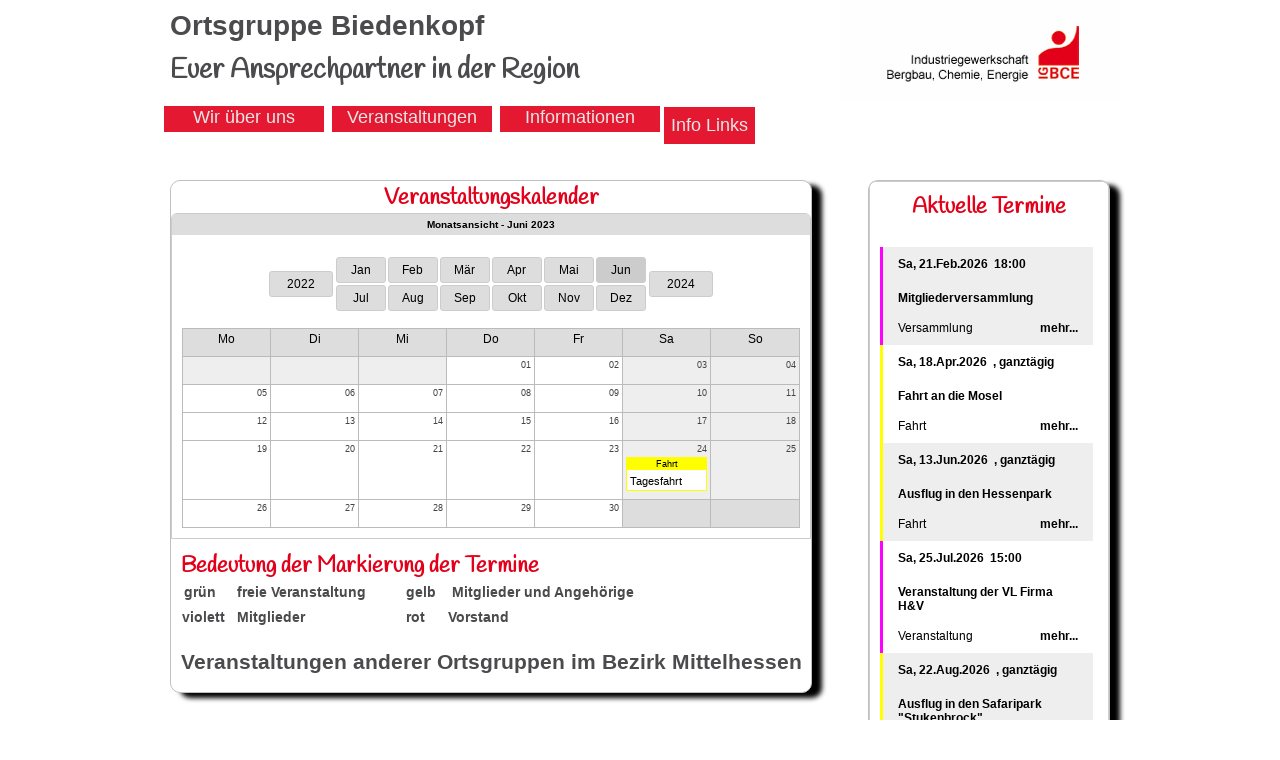

--- FILE ---
content_type: text/html;charset=utf-8
request_url: https://www.igbce-og-biedenkopf.de/veranstaltungen/kalender.html?tx_tdcalendar_pi1%5Byear%5D=2023&tx_tdcalendar_pi1%5Bmonth%5D=6&tx_tdcalendar_pi1%5Bday%5D=1&tx_tdcalendar_pi1%5Bevent%5D=214&cHash=e0aa4f44a4540084176b3a5b38fe971c
body_size: 7161
content:
<!DOCTYPE html
     PUBLIC "-//W3C//DTD XHTML 1.0 Transitional//EN"
     "http://www.w3.org/TR/xhtml1/DTD/xhtml1-transitional.dtd">
<html xml:lang="en" lang="en" xmlns="http://www.w3.org/1999/xhtml">
<head>

<meta http-equiv="Content-Type" content="text/html; charset=utf-8" />
<!-- 
	TYPO3-Programmierung: www.hesse-marketing.de

	This website is powered by TYPO3 - inspiring people to share!
	TYPO3 is a free open source Content Management Framework initially created by Kasper Skaarhoj and licensed under GNU/GPL.
	TYPO3 is copyright 1998-2013 of Kasper Skaarhoj. Extensions are copyright of their respective owners.
	Information and contribution at http://typo3.org/
-->

<base href="https://www.igbce-og-biedenkopf.de/" />
<link rel="shortcut icon" href="https://www.igbce-og-biedenkopf.de/fileadmin/favicon.ico" type="image/x-icon; charset=binary" />
<link rel="icon" href="https://www.igbce-og-biedenkopf.de/fileadmin/favicon.ico" type="image/x-icon; charset=binary" />
<title>Industriegewerkschaft Berbau, Chemie, Energie: Kalender</title>
<meta name="generator" content="TYPO3 6.1 CMS" />

<link rel="stylesheet" type="text/css" href="fileadmin/templates/td_calendar.css?1389682640" media="all" />
<link rel="stylesheet" type="text/css" href="typo3temp/stylesheet_bcd352657f.css?1756888646" media="all" />



<script src="typo3conf/ext/td_calendar/res/js/jquery-1.6.1.min.js?1384775159" type="text/javascript"></script>
<script src="typo3conf/ext/td_calendar/res/js/td_tooltips.js?1384775159" type="text/javascript"></script>
<script src="typo3temp/javascript_dd82474708.js?1384764540" type="text/javascript"></script>


<link href='https://fonts.googleapis.com/css?family=Handlee' rel='stylesheet' type='text/css'><link rel="stylesheet" type="text/css" href="typo3conf/ext/freecssdropdownmenu/res/css/dropdown/dropdown.css" /><link rel="stylesheet" type="text/css" href="fileadmin/templates/freeCssDropDownMenu.css" />
</head>
<body>
<!DOCTYPE html
PUBLIC "-//W3C//DTD XHTML 1.0 Transitional//EN"
"http://www.w3.org/TR/xhtml1/DTD/xhtml1-transitional.dtd">
<html xml:lang="en" lang="en" xmlns="http://www.w3.org/1999/xhtml">
  <head>
    <meta http-equiv="Content-Type" content="text/html; charset=utf-8" />
    <!-- <script src="typo3temp/javascript_4ee89fa466.js?1334319581" type="text/javascript"></script> -->
    <meta http-equiv="content-type" content="text/html; charset=utf-8" />
  
    <style type="text/css">
    /*
      Farben:
      violett: 960047
      
      Grau (Hintergrund): e3e4e5
      Grau (Rahmen und Schrift): 4b4b4d
      Rot: e2001a
      
    /* Basic Elements */
    
    html, body {
      /*background-color:#000080;*/
      /*margin: 0;*/
      margin:0px; padding:0px;
      font-family: Arial, Helvetica, sans-serif;
      font-size: 14px;
      /*font-size: 12px;*/
      /*color: #003781;*/
      color: #4b4b4d;
    }
    
    /* menu */    
    div#menu, div#footermenu {
        text-align: center;
        /*font-size: 1.3em;*/
        font-size: 16px;
    }

#nav, #nav ul {
  float: left;
        /*width: 960px;*/
  list-style: none;
  line-height: 1em;
  color: #ffffff;
  font-weight: bold;
  padding: 0;
        /* border: solid #eda;
        border-width: 1px 0; */
        /*margin: 0 0 15px 0;*/
}
div#menu ul#nav {
  width: 100%;
}
      
#nav a {
  display: block;
        /* width: 10em;*/
  color: #ffffff;
 
  text-decoration: none;
        /*padding: 0.25em 0em;*/
        /*margin-top: 10px;*/
}
 
#nav a.menuparent  {
  background: url(arrow.gif) no-repeat 90% 40%;
}
 
#nav li {
  float: left;
  padding: 0;
  padding: 0 22px;
}
 
#nav li ul {
  position: absolute;
  left: -999em;
  height: auto;
  width: 14em;
  font-weight: normal;
  border-width: 0.25em;
  margin: 0;
    
}
 
#nav li li {
 
  width: 14em
}
 
#nav li ul a {
  width: 14em;
  padding-left: 1em;
}
 
#nav li ul ul {
  margin: -1.75em 0 0 14em;
}
 
#nav li:hover ul ul, #nav li:hover ul ul ul, #nav li.sfhover ul ul, #nav li.sfhover ul ul ul {
  left: -999em;
}
 
#nav li:hover ul, #nav li li:hover ul, #nav li li li:hover ul, #nav li.sfhover ul, #nav li li.sfhover ul, #nav li li li.sfhover ul {
  left: auto;
}
 
#nav li:hover, #nav li.sfhover {
  /*background: #4b4b4d;*/
}      
#nav li a:hover {
  /*background: #4b4b4d;*/
  color: #4b4b4d;    
}

div#menu ul#nav li.active, div#menu ul#nav li.active a {
  color: #4b4b4d;    
}
/*
div#menu ul#nav {
    padding-left: 50px;
}
*/
      
  
    
    #container-middle {
      clear: both;
      width: 960px;
      /*min-height: 550px;*/
      /*overflow: auto;*/
      /*overflow: visible;*/
      margin: 0 auto;
      background-color: transparent;
      /*padding-top: 10px;*/
      /*margin-bottom: 10px;*/
      
      /*box-shadow: 0 1px 4px rgba(0, 0, 0, 0.27), 0 0 40px rgba(0, 0, 0, 0.06) inset;*/
      /*background: none repeat scroll 0 0 rgba(255, 255, 255, 0.8);*/
        margin-top: 20px;
        margin-bottom: 20px;
    }
    

    #contentnormal {
      float: left;      
      width: 640px;
      margin: 10px;
      background-color: #ffffff;
      border: 1px solid silver;
      -moz-box-shadow: 10px 5px 5px black;
      -webkit-box-shadow: 10px 5px 5px black;
      box-shadow: 10px 5px 5px black;
        
      -webkit-border-radius: 10px;
      -moz-border-radius: 10px;
      border-radius: 10px;
    }
    
    #contentborder {
      float: right;
      width: 240px;
       margin: 10px;
      background-color: #ffffff;
      border: 1px solid silver;
      -moz-box-shadow: 10px 5px 5px black;
      -webkit-box-shadow: 10px 5px 5px black;
      box-shadow: 10px 5px 5px black;
        
      -webkit-border-radius: 10px;
      -moz-border-radius: 10px;
      border-radius: 10px;
    }


    
    #contentnormalfooter {
      
      /*margin-right: 280px;*/
      text-align: center;
      
      /*margin: 30px 10px 10px 10px;*/
      /*background-color: red;*/
    }
    
    
    
    /* Additional styles */
    p {
    padding: 10px;
    margin: 0;
    }
    img {
    border: 0;
    }
    h1 {
      padding: 10px;
      margin: 0;
      font-size: 22px;
      color: #e2001a;
      /*display: none;*/
      font-family: 'Handlee',Arial, Helvetica, sans-serif;
    }
    
    h3 {
      padding: 10px;
      margin: 0;
      font-size: 16px;
      color: #e2001a;
      /*display: none;*/
    }

    .csc-header h1 {
      padding-top:     2px;
      padding-bottom:  0px;
    }
    
    DIV.csc-textpic-intext-right DIV.csc-textpic-imagewrap, DIV.csc-textpic-intext-right-nowrap DIV.csc-textpic-imagewrap  {
      padding-left: 20px;
      padding-right: 20px;
    }
    
    div.csc-textpic div.csc-textpic-imagewrap img {
      box-shadow: 0 2px 5px rgba(0, 0, 0, 1.27), 0 0 40px rgba(0, 0, 0, 0.16) inset;
    }
    
    div.csc-textpic-imagecolumn {
      margin-bottom: 10px;
    }
    
    a {
    color: #e2001a;
    text-decoration: none;
    }
    a:hover {
    color: #e2001a;
    }
    
        /* special link effects - Transition with Different Timings */
    a, a:hover {
      -webkit-transition-property: background color;
      -webkit-transition-duration: 0.8s;
      -webkit-transition-timing-function: ease;
      -moz-transition-property: background color;
      -moz-transition-duration: 0.8s;
      -moz-transition-timing-function: ease;
      -o-transition-property: background color;
      -o-transition-duration: 0.8s;
      -o-transition-timing-function: ease;
      -ms-transition-property: background color;
      -ms-transition-duration: 0.8s;
      -ms-transition-timing-function: ease;
      transition-property: background color;
      transition-duration: 0.8s;
      transition-timing-function: ease;
    }
    
    p.bodytext a {
      color: #e2001a;
    }
    
    p.bodytext {
    /*padding: 1px;*/
    color: #4b4b4d;
    }
    
    .bodytext {
      /*font-size: 1.1em;*/
      font-size: 14px ;
    }
    div.csc-textpic-imagewrap {
      padding: 10px;
    }
    
    p.align-center {
    text-align: center;
    color: #024262;
    }
    /*
    li {
    color: #024262;
    }*/
    
    
    ul {
        padding-left: 50px;
    }    
    
    #navcontent {
      width: 100%;
      height: 28px;
      background-color: #ffffff;
    }
    
    
    /*
    ==================================================================
    */
    
    #header {
      clear: both;
      background-color: #ffffff;
      width: 100%;
      height: 100px;
    }
    
    .header-inner  {
      width: 960px;
      height: 100px;
      margin: 0 auto;
    }
    
    #header_title {
      width: 680px;
      height: 100px;
      float: left;
    }
    #header_title h1 {
      color: #4b4b4d;
      font-size: 28px;
    }
    
    #logo {
      width: 280px;
      height: 100px;
      background-image:url(./fileadmin/templates/pics/IGBCE-Logo.png); 
      background-repeat: no-repeat;
      float: left;
    }
    
    div#footermenu {
      padding-top:10px;
    }
    
    
    #headernavi {
      clear: both;
      width: 100%;
      padding-top: 0px;
      padding-bottom: 0px;
    }
    
    .headernavi-inner  {
      width: 960px;
      height: 50px;
      margin: 0 auto;
    }
    
    .nivo-caption {
      margin-bottom: 10px;
      background: none repeat scroll 0 0 #024262;
      font-size: 1.6em;
    }
    
    #footer {
        clear: both;
        /*background-color: transparent;*/
        /*background-image:url(./fileadmin/templates/pics/Glas-Service-footer.jpg); background-repeat: repeat-y;*/
        clear: both;
        width: 100%;
    }
    
    .footer-inner {
        /*background: linear-gradient(to bottom, #1E5799 0%, #e2001a 0%, #e2001a 100%) repeat scroll 0 0 transparent;*/
        height: 50px;
        margin: 0 auto;
        width: 960px;
    }
    
    /* Submenu */
    div#footermenu {
        text-align: center;
        font-size: 14px;
        color: #4B4B4D;
        /* rot #E2001A*/
    }
    
    #sub, #sub ul {
      float: left;
      list-style: none;
      line-height: 1em;
      color: #4B4B4D;
      font-weight: bold;
      padding: 0;
    }
    
    #sub a {
      display: block;
      color: #4B4B4D;
      text-decoration: none;
    }
    
    #sub li {
      float: left;
      /*padding: 0;*/
       margin-left: 0px;
       margin-right: 0px;
       padding-left: 0px;
       padding-right: 0px
    }
    
    div#footermenu ul#sub li a:hover, div#footermenu ul#sub li.active, div#footermenu ul#sub li.active a {
      color: #E2001A;
    }

    div#footermenu ul#sub li a {
      float: left;
    }
    div#footermenu ul#sub li span {
      padding: 0 10px;
      color: #4B4B4D;
      float: left;
    }

    
    /* ------- */
    
    
    div.csc-frame-frame1 {
      background: -moz-linear-gradient(-45deg,  rgba(226,226,226,0.9) 0%, rgba(219,219,219,0.9) 36%, rgba(209,209,209,0.9) 52%, rgba(254,254,254,0.9) 100%); /* FF3.6+ */
      background: -webkit-gradient(linear, left top, right bottom, color-stop(0%,rgba(226,226,226,0.9)), color-stop(36%,rgba(219,219,219,0.9)), color-stop(52%,rgba(209,209,209,0.9)), color-stop(100%,rgba(254,254,254,0.9))); /* Chrome,Safari4+ */
      background: -webkit-linear-gradient(-45deg,  rgba(226,226,226,0.9) 0%,rgba(219,219,219,0.9) 36%,rgba(209,209,209,0.9) 52%,rgba(254,254,254,0.9) 100%); /* Chrome10+,Safari5.1+ */
      background: -o-linear-gradient(-45deg,  rgba(226,226,226,0.9) 0%,rgba(219,219,219,0.9) 36%,rgba(209,209,209,0.9) 52%,rgba(254,254,254,0.9) 100%); /* Opera 11.10+ */
      background: -ms-linear-gradient(-45deg,  rgba(226,226,226,0.9) 0%,rgba(219,219,219,0.9) 36%,rgba(209,209,209,0.9) 52%,rgba(254,254,254,0.9) 100%); /* IE10+ */
      background: linear-gradient(135deg,  rgba(226,226,226,0.9) 0%,rgba(219,219,219,0.9) 36%,rgba(209,209,209,0.9) 52%,rgba(254,254,254,0.9) 100%); /* W3C */
      filter: progid:DXImageTransform.Microsoft.gradient( startColorstr='#e6e2e2e2', endColorstr='#e6fefefe',GradientType=1 ); /* IE6-9 fallback on horizontal gradient */
    }
      
    div.csc-frame-frame1 div h1 {
      background: #e2001a; /* Old browsers */
      background: -moz-linear-gradient(top,  #e2001a 0%, #e2001a 100%); /* FF3.6+ */
      background: -webkit-gradient(linear, left top, left bottom, color-stop(0%,#e2001a), color-stop(100%,#e2001a)); /* Chrome,Safari4+ */
      background: -webkit-linear-gradient(top,  #e2001a 0%,#e2001a 100%); /* Chrome10+,Safari5.1+ */
      background: -o-linear-gradient(top,  #e2001a 0%,#e2001a 100%); /* Opera 11.10+ */
      background: -ms-linear-gradient(top,  #e2001a 0%,#e2001a 100%); /* IE10+ */
      background: linear-gradient(to bottom,  #e2001a 0%,#e2001a 100%); /* W3C */
      filter: progid:DXImageTransform.Microsoft.gradient( startColorstr='#e2001a', endColorstr='#e2001a',GradientType=0 ); /* IE6-9 */

      color: #FFFFFF;
      text-align: center;
      font-size: 1.5em;
      padding-bottom: 4px;
        border-bottom: 2px solid #ffffff;
        /*margin: 0px 10px;*/
    }
      
div#contentnormalright div.csc-frame-frame1 div.csc-textpic {
        padding-top:6px;
      }
      
    div.clear {
      clear: both;
      height: 0px;
    }
    
    /* Table Designs */
    table.contenttable-1 {
      border: 1px dotted gray;
    }
    table.contenttable-1 thead  {
      background-color: #C6C6C6;
    }
    
    td.td-0 {
      width: 50px;
      text-align: center;
      vertical-align:top;
    }
    
    td.td-1 {
      text-align: left;
      vertical-align:top;
    }
    
    tbody tr {
      height: 28px;
    }
      
    .formError .formErrorContent {
        background: -moz-linear-gradient(center top , #E67200 0%, #E0CDBE 100%) repeat scroll 0 0 transparent;
        border: 2px solid #DDDDDD;
        border-radius: 6px 6px 6px 6px;
        box-shadow: 0 0 6px #000000;
        color: #FFFFFF;
        font-size: 11px;
        padding: 4px 10px;
        position: relative;
        width: 150px;
    }
      
    .powermail_submit {
        background: -moz-linear-gradient(center top , #E67200 0%, #E0CDBE 100%) repeat scroll 0 0 transparent;
        border: 0 none;
        border-radius: 2px 2px 2px 2px;
        box-shadow: 3px 3px 5px #AAAAAA;
        color: white;
        cursor: pointer;
        float: right;
        font-weight: bold;
        margin: 10px 16px 10px 0;
        padding: 5px 20px;
    }
    
    div.tx-tdcalendar-pi1 div.tdcalendar_month table.days tbody tr td.inside_weekend div.dayitem div.item a.td-tooltip-trigger {
      word-wrap: break-word;
    }

    </style>
    <link rel="shortcut icon" href="fileadmin/favicon.ico" />
    <title>Industriegewerkschaft Berbau, Chemie, Energie</title>
    <meta name="title" content="Industriegewerkschaft Berbau, Chemie, Energie" />
    
  </head>
  <body>
    <div id="header">
      <div class="header-inner">
        <div id="header_title"><h1 style="font-family: Arial, Helvetica, sans-serif;padding-bottom: 0px;">Ortsgruppe Biedenkopf</h1><h1>Euer Ansprechpartner in der Region</h1></div>
        <a href="http://www.igbce-og-biedenkopf.de" target="_self"><div id="logo"></div></a>
      </div>
    </div>
    
    <div class="clear">&nbsp;</div>
    
    <div id="headernavi">
      <div class="headernavi-inner">
        <div id="menu"><ul class="dropdown dropdown-horizontal"><li class="dir"><a href="wir-ueber-uns/vorstand.html" title="Wir über uns"  >Wir über uns</a><ul><li><a href="wir-ueber-uns/betreuungsbereich.html" title="Betreuungsbereich"  >Betreuungsbereich</a></li><li class="last"><a href="wir-ueber-uns/kontakt.html" title="Kontakt"  >Kontakt</a></li></ul></li><li class="dir"><a href="veranstaltungen/kalender.html" title="Veranstaltungen"  >Veranstaltungen</a><ul><li><a href="veranstaltungen/jahresprogramme.html" title="Jahresprogramme"  >Jahresprogramme</a></li><li><a href="veranstaltungen/presseberichte.html" title="Presseberichte"  >Presseberichte</a></li><li><a href="veranstaltungen/anmeldung.html" title="Anmeldung"  >Anmeldung</a></li><li class="last"><a href="veranstaltungen/veranstaltungsorte.html" title="Veranstaltungsorte"  >Veranstaltungsorte</a></li></ul></li><li class="dir"><a href="informationen/informationen.html" title="Informationen"  >Informationen</a><ul><li><a href="informationen/gesetze.html" title="Gesetze"  >Gesetze</a></li><li class="last"><a href="informationen/aemter.html" title="Ämter"  >Ämter</a></li></ul></li><li class="last"><a href="info-links/info-links.html" title="Info Links"  >Info Links</a></li></ul></div><!--End menuleft-->
      </div>
    </div>
    
    <div class="clear">&nbsp;</div>
        
    <!--container-middle begin -->       
    <div id="container-middle">
      <div class="container-middle-inner">
        <div id="containercontentleft">
          <div id="contentnormal">
	<!--  CONTENT ELEMENT, uid:1/list [begin] -->
		<div id="c1" class="csc-default">
		<!--  Header: [begin] -->
			<div class="csc-header csc-header-n1"><h1 class="csc-header-alignment-center csc-firstHeader">Veranstaltungskalender</h1></div>
		<!--  Header: [end] -->
			
		<!--  Plugin inserted: [begin] -->
			


	<!--

		BEGIN: Content of extension "td_calendar", plugin "tx_tdcalendar_pi1"

	-->
	<div class="tx-tdcalendar-pi1">
		
  <div class="viewheader ">
    <h5 >Monatsansicht - Juni 2023</h5>
  
    <div class="browse_month">
      <table class="navs">
             <tr>
              
                 <td class="year">
            <a href="veranstaltungen/kalender.html?tx_tdcalendar_pi1%5Byear%5D=2022&amp;tx_tdcalendar_pi1%5Bmonth%5D=12&amp;tx_tdcalendar_pi1%5Bday%5D=1&amp;tx_tdcalendar_pi1%5Bevent%5D=214&amp;cHash=d4cf32592f52696c955cd55635152634" >2022</a>
          </td>
              
                 <td>
            <table class="months" cellspacing="10">
            
            
              <tr>
              
                <td class="other_month"><a href="veranstaltungen/kalender.html?tx_tdcalendar_pi1%5Byear%5D=2023&amp;tx_tdcalendar_pi1%5Bmonth%5D=1&amp;tx_tdcalendar_pi1%5Bday%5D=1&amp;tx_tdcalendar_pi1%5Bevent%5D=214&amp;cHash=47aa49d08f8d79667e09088fcb04bb86" >Jan</a></td>
              
                <td class="other_month"><a href="veranstaltungen/kalender.html?tx_tdcalendar_pi1%5Byear%5D=2023&amp;tx_tdcalendar_pi1%5Bmonth%5D=2&amp;tx_tdcalendar_pi1%5Bday%5D=1&amp;tx_tdcalendar_pi1%5Bevent%5D=214&amp;cHash=19bab3709ac000a4e08f6c9b0d75323c" >Feb</a></td>
              
                <td class="other_month"><a href="veranstaltungen/kalender.html?tx_tdcalendar_pi1%5Byear%5D=2023&amp;tx_tdcalendar_pi1%5Bmonth%5D=3&amp;tx_tdcalendar_pi1%5Bday%5D=1&amp;tx_tdcalendar_pi1%5Bevent%5D=214&amp;cHash=123dbfbd27e1f67cc8f5cf8e27db4d1a" >Mär</a></td>
              
                <td class="other_month"><a href="veranstaltungen/kalender.html?tx_tdcalendar_pi1%5Byear%5D=2023&amp;tx_tdcalendar_pi1%5Bmonth%5D=4&amp;tx_tdcalendar_pi1%5Bday%5D=1&amp;tx_tdcalendar_pi1%5Bevent%5D=214&amp;cHash=773b7aeeab072f9901296165c4c57903" >Apr</a></td>
              
                <td class="other_month"><a href="veranstaltungen/kalender.html?tx_tdcalendar_pi1%5Byear%5D=2023&amp;tx_tdcalendar_pi1%5Bmonth%5D=5&amp;tx_tdcalendar_pi1%5Bday%5D=1&amp;tx_tdcalendar_pi1%5Bevent%5D=214&amp;cHash=780553655329135b73710d95ecc67ea3" >Mai</a></td>
              
                <td class="current_month"><a href="veranstaltungen/kalender.html?tx_tdcalendar_pi1%5Byear%5D=2023&amp;tx_tdcalendar_pi1%5Bmonth%5D=6&amp;tx_tdcalendar_pi1%5Bday%5D=1&amp;tx_tdcalendar_pi1%5Bevent%5D=214&amp;cHash=e0aa4f44a4540084176b3a5b38fe971c" >Jun</a></td>
              
              </tr>
            
              <tr>
              
                <td class="other_month"><a href="veranstaltungen/kalender.html?tx_tdcalendar_pi1%5Byear%5D=2023&amp;tx_tdcalendar_pi1%5Bmonth%5D=7&amp;tx_tdcalendar_pi1%5Bday%5D=1&amp;tx_tdcalendar_pi1%5Bevent%5D=214&amp;cHash=11ba0a8e90ed83e3c49fc9d62b2d8dae" >Jul</a></td>
              
                <td class="other_month"><a href="veranstaltungen/kalender.html?tx_tdcalendar_pi1%5Byear%5D=2023&amp;tx_tdcalendar_pi1%5Bmonth%5D=8&amp;tx_tdcalendar_pi1%5Bday%5D=1&amp;tx_tdcalendar_pi1%5Bevent%5D=214&amp;cHash=dfba83f3a8e73f9520f710e21665ab21" >Aug</a></td>
              
                <td class="other_month"><a href="veranstaltungen/kalender.html?tx_tdcalendar_pi1%5Byear%5D=2023&amp;tx_tdcalendar_pi1%5Bmonth%5D=9&amp;tx_tdcalendar_pi1%5Bday%5D=1&amp;tx_tdcalendar_pi1%5Bevent%5D=214&amp;cHash=d696ca9c302f9e5494f27d9b3453c9fb" >Sep</a></td>
              
                <td class="other_month"><a href="veranstaltungen/kalender.html?tx_tdcalendar_pi1%5Byear%5D=2023&amp;tx_tdcalendar_pi1%5Bmonth%5D=10&amp;tx_tdcalendar_pi1%5Bday%5D=1&amp;tx_tdcalendar_pi1%5Bevent%5D=214&amp;cHash=2870871a9eb9e4a6101479bba876502c" >Okt</a></td>
              
                <td class="other_month"><a href="veranstaltungen/kalender.html?tx_tdcalendar_pi1%5Byear%5D=2023&amp;tx_tdcalendar_pi1%5Bmonth%5D=11&amp;tx_tdcalendar_pi1%5Bday%5D=1&amp;tx_tdcalendar_pi1%5Bevent%5D=214&amp;cHash=17232737ed424cc6c9e46fdb8cf68a46" >Nov</a></td>
              
                <td class="other_month"><a href="veranstaltungen/kalender.html?tx_tdcalendar_pi1%5Byear%5D=2023&amp;tx_tdcalendar_pi1%5Bmonth%5D=12&amp;tx_tdcalendar_pi1%5Bday%5D=1&amp;tx_tdcalendar_pi1%5Bevent%5D=214&amp;cHash=d9364fd958183eb9d2eb1128c93744df" >Dez</a></td>
              
              </tr>
            
            
            </table>
               </td>
          
                 <td class="year">
                  <a href="veranstaltungen/kalender.html?tx_tdcalendar_pi1%5Byear%5D=2024&amp;tx_tdcalendar_pi1%5Bmonth%5D=1&amp;tx_tdcalendar_pi1%5Bday%5D=1&amp;tx_tdcalendar_pi1%5Bevent%5D=214&amp;cHash=54780e06cb0f72a3b009cbf24aa67379" >2024</a>
                 </td>
              
        </tr>
      </table>
       </div>
    
    <!--<div class="selector">
  <select name="category" class="tx_td_select" onChange="document.location = '' + this.options[selectedIndex].value;" size="1">
    
        <option value="veranstaltungen/kalender.html?tx_tdcalendar_pi1%5Byear%5D=2023&tx_tdcalendar_pi1%5Bmonth%5D=6&tx_tdcalendar_pi1%5Bday%5D=1&tx_tdcalendar_pi1%5Bevent%5D=214&tx_tdcalendar_pi1%5Bcategory%5D=0&cHash=f977c541dfe5ddd6a87261fbf753f8fc" >Alle...</option>
      
        <option value="veranstaltungen/kalender.html?tx_tdcalendar_pi1%5Byear%5D=2023&tx_tdcalendar_pi1%5Bmonth%5D=6&tx_tdcalendar_pi1%5Bday%5D=1&tx_tdcalendar_pi1%5Bevent%5D=214&tx_tdcalendar_pi1%5Bcategory%5D=1&cHash=011cc541afb81e9c02dfc70607e2567b" >Infoveranstaltung</option>
      
        <option value="veranstaltungen/kalender.html?tx_tdcalendar_pi1%5Byear%5D=2023&tx_tdcalendar_pi1%5Bmonth%5D=6&tx_tdcalendar_pi1%5Bday%5D=1&tx_tdcalendar_pi1%5Bevent%5D=214&tx_tdcalendar_pi1%5Bcategory%5D=6&cHash=d325a6e41d8eec0df5c7dce5d985a570" >Versammlung</option>
      
        <option value="veranstaltungen/kalender.html?tx_tdcalendar_pi1%5Byear%5D=2023&tx_tdcalendar_pi1%5Bmonth%5D=6&tx_tdcalendar_pi1%5Bday%5D=1&tx_tdcalendar_pi1%5Bevent%5D=214&tx_tdcalendar_pi1%5Bcategory%5D=7&cHash=aa9b48546dfd0440b817ab3a6a1478cb" >Turnier</option>
      
        <option value="veranstaltungen/kalender.html?tx_tdcalendar_pi1%5Byear%5D=2023&tx_tdcalendar_pi1%5Bmonth%5D=6&tx_tdcalendar_pi1%5Bday%5D=1&tx_tdcalendar_pi1%5Bevent%5D=214&tx_tdcalendar_pi1%5Bcategory%5D=13&cHash=785c268676cb7ef780b14c8063dd1604" >Fahrt</option>
      
        <option value="veranstaltungen/kalender.html?tx_tdcalendar_pi1%5Byear%5D=2023&tx_tdcalendar_pi1%5Bmonth%5D=6&tx_tdcalendar_pi1%5Bday%5D=1&tx_tdcalendar_pi1%5Bevent%5D=214&tx_tdcalendar_pi1%5Bcategory%5D=14&cHash=bd08c6c8f635f2ded3f821c0516820d7" >Veranstaltung</option>
      
        <option value="veranstaltungen/kalender.html?tx_tdcalendar_pi1%5Byear%5D=2023&tx_tdcalendar_pi1%5Bmonth%5D=6&tx_tdcalendar_pi1%5Bday%5D=1&tx_tdcalendar_pi1%5Bevent%5D=214&tx_tdcalendar_pi1%5Bcategory%5D=15&cHash=d7d1a8a098ae941145420881d2d5b1bb" >Vorstandsitzung</option>
      
  </select>
</div>-->
  </div>
  <div class="tdcalendar_month ">
        
            <table class="days">
              
              <tr>
      
      
                  <td class="dayname">Mo</td>
                  
                  <td class="dayname">Di</td>
                  
                  <td class="dayname">Mi</td>
                  
                  <td class="dayname">Do</td>
                  
                  <td class="dayname">Fr</td>
                  
                  <td class="dayname">Sa</td>
                  
                  <td class="dayname">So</td>
                  
                </tr>
              
              <tr>
                  
            
                  
          <td class="outside" >
            <div class="single_day"></div>
            
          </td>
                  
          <td class="outside" >
            <div class="single_day"></div>
            
          </td>
                  
          <td class="outside" >
            <div class="single_day"></div>
            
          </td>
                  
                  <td class="inside">
            <div class="single_day">01</div>
            
          </td>
                  
                  <td class="inside">
            <div class="single_day">02</div>
            
          </td>
                  
                  <td class="inside_weekend" >
            <div class="single_day">03</div>
            
          </td>
                  
                  <td class="inside_weekend" >
            <div class="single_day">04</div>
            
          </td>
                  
              </tr>
              
              <tr>
                  
            
                  
                  <td class="inside">
            <div class="single_day">05</div>
            
          </td>
                  
                  <td class="inside">
            <div class="single_day">06</div>
            
          </td>
                  
                  <td class="inside">
            <div class="single_day">07</div>
            
          </td>
                  
                  <td class="inside">
            <div class="single_day">08</div>
            
          </td>
                  
                  <td class="inside">
            <div class="single_day">09</div>
            
          </td>
                  
                  <td class="inside_weekend" >
            <div class="single_day">10</div>
            
          </td>
                  
                  <td class="inside_weekend" >
            <div class="single_day">11</div>
            
          </td>
                  
              </tr>
              
              <tr>
                  
            
                  
                  <td class="inside">
            <div class="single_day">12</div>
            
          </td>
                  
                  <td class="inside">
            <div class="single_day">13</div>
            
          </td>
                  
                  <td class="inside">
            <div class="single_day">14</div>
            
          </td>
                  
                  <td class="inside">
            <div class="single_day">15</div>
            
          </td>
                  
                  <td class="inside">
            <div class="single_day">16</div>
            
          </td>
                  
                  <td class="inside_weekend" >
            <div class="single_day">17</div>
            
          </td>
                  
                  <td class="inside_weekend" >
            <div class="single_day">18</div>
            
          </td>
                  
              </tr>
              
              <tr>
                  
            
                  
                  <td class="inside">
            <div class="single_day">19</div>
            
          </td>
                  
                  <td class="inside">
            <div class="single_day">20</div>
            
          </td>
                  
                  <td class="inside">
            <div class="single_day">21</div>
            
          </td>
                  
                  <td class="inside">
            <div class="single_day">22</div>
            
          </td>
                  
                  <td class="inside">
            <div class="single_day">23</div>
            
          </td>
                  
                  <td class="inside_weekend" >
            <div class="single_day">24</div>
            
    <div class="dayitem" style="border-color:yellow;">
      <div class="itemcat" style="background-color:yellow;">
          <a title="Fahrt" >Fahrt</a>
      </div>
      <div class="item">
        <a href="veranstaltungen/kalender/veranstaltung.html?tx_tdcalendar_pi1%5Byear%5D=2023&amp;tx_tdcalendar_pi1%5Bmonth%5D=06&amp;tx_tdcalendar_pi1%5Bday%5D=24&amp;tx_tdcalendar_pi1%5Bevent%5D=206&amp;cHash=eab34452ec9dd70379f7cd809ebcb5d8" >Tagesfahrt</a>
      </div>
    </div>

          </td>
                  
                  <td class="inside_weekend" >
            <div class="single_day">25</div>
            
          </td>
                  
              </tr>
              
              <tr>
                  
            
                  
                  <td class="inside">
            <div class="single_day">26</div>
            
          </td>
                  
                  <td class="inside">
            <div class="single_day">27</div>
            
          </td>
                  
                  <td class="inside">
            <div class="single_day">28</div>
            
          </td>
                  
                  <td class="inside">
            <div class="single_day">29</div>
            
          </td>
                  
                  <td class="inside">
            <div class="single_day">30</div>
            
          </td>
                  
                  <td class="outside_weekend">
            <div class="single_day"></div>
            
          </td>
                  
                  <td class="outside_weekend">
            <div class="single_day"></div>
            
          </td>
                  
              </tr>
              
    </table>
        
        
  <!--  begin -->
        <div class="submit"></div>
  <!--  end -->
  </div>

	</div>
	
	<!-- END: Content of extension "td_calendar", plugin "tx_tdcalendar_pi1" -->

	
		<!--  Plugin inserted: [end] -->
			</div>
	<!--  CONTENT ELEMENT, uid:1/list [end] -->
		
	<!--  CONTENT ELEMENT, uid:294/text [begin] -->
		<div id="c294" class="csc-default">
		<!--  Header: [begin] -->
			<div class="csc-header csc-header-n2"><h1>Bedeutung der Markierung der Termine</h1></div>
		<!--  Header: [end] -->
			
		<!--  Text: [begin] -->
			<table class="contenttable"><thead><tr><th scope="col">grün</th><th scope="col">&nbsp; freie Veranstaltung</th><th scope="col">&nbsp;&nbsp;&nbsp;&nbsp;&nbsp;&nbsp;&nbsp;&nbsp; gelb</th><th scope="col">&nbsp;&nbsp; Mitglieder und Angehörige</th><th scope="col"></th><th scope="col"></th></tr></thead><tbody><tr><td><b>&nbsp; violett<br /></b></td><td><b>&nbsp; Mitglieder<br /></b></td><td><b>&nbsp; &nbsp; &nbsp; &nbsp;&nbsp; rot<br /></b></td><td><b>&nbsp; Vorstand<br /></b></td></tr></tbody></table>
		<!--  Text: [end] -->
			</div>
	<!--  CONTENT ELEMENT, uid:294/text [end] -->
		
	<!--  CONTENT ELEMENT, uid:261/textpic [begin] -->
		<div id="c261" class="csc-default">
		<!--  Header: [begin] -->
			<div class="csc-header csc-header-n3"><h2 class="csc-header-alignment-center">Veranstaltungen anderer Ortsgruppen im Bezirk Mittelhessen</h2></div>
		<!--  Header: [end] -->
			
		<!--  Image block: [begin] -->
			<div class="csc-textpic-text"></div>
		<!--  Image block: [end] -->
			</div>
	<!--  CONTENT ELEMENT, uid:261/textpic [end] -->
		</div><!--End contentnormal-->
          <div id="contentborder">
	<!--  CONTENT ELEMENT, uid:231/list [begin] -->
		<div id="c231" class="csc-default">
		<!--  Plugin inserted: [begin] -->
			


	<!--

		BEGIN: Content of extension "td_calendar", plugin "tx_tdcalendar_pi1"

	-->
	<div class="tx-tdcalendar-pi1">
		
        <div class="viewheader">
      <h1 >Aktuelle Termine</h1>
      <!--<div class="selector">
  <select name="category" class="tx_td_select" onChange="document.location = '' + this.options[selectedIndex].value;" size="1">
    
        <option value="veranstaltungen/kalender.html?tx_tdcalendar_pi1%5Byear%5D=2023&tx_tdcalendar_pi1%5Bmonth%5D=6&tx_tdcalendar_pi1%5Bday%5D=1&tx_tdcalendar_pi1%5Bevent%5D=214&tx_tdcalendar_pi1%5Bcategory%5D=0&cHash=f977c541dfe5ddd6a87261fbf753f8fc" >Alle...</option>
      
        <option value="veranstaltungen/kalender.html?tx_tdcalendar_pi1%5Byear%5D=2023&tx_tdcalendar_pi1%5Bmonth%5D=6&tx_tdcalendar_pi1%5Bday%5D=1&tx_tdcalendar_pi1%5Bevent%5D=214&tx_tdcalendar_pi1%5Bcategory%5D=1&cHash=011cc541afb81e9c02dfc70607e2567b" >Infoveranstaltung</option>
      
        <option value="veranstaltungen/kalender.html?tx_tdcalendar_pi1%5Byear%5D=2023&tx_tdcalendar_pi1%5Bmonth%5D=6&tx_tdcalendar_pi1%5Bday%5D=1&tx_tdcalendar_pi1%5Bevent%5D=214&tx_tdcalendar_pi1%5Bcategory%5D=6&cHash=d325a6e41d8eec0df5c7dce5d985a570" >Versammlung</option>
      
        <option value="veranstaltungen/kalender.html?tx_tdcalendar_pi1%5Byear%5D=2023&tx_tdcalendar_pi1%5Bmonth%5D=6&tx_tdcalendar_pi1%5Bday%5D=1&tx_tdcalendar_pi1%5Bevent%5D=214&tx_tdcalendar_pi1%5Bcategory%5D=7&cHash=aa9b48546dfd0440b817ab3a6a1478cb" >Turnier</option>
      
        <option value="veranstaltungen/kalender.html?tx_tdcalendar_pi1%5Byear%5D=2023&tx_tdcalendar_pi1%5Bmonth%5D=6&tx_tdcalendar_pi1%5Bday%5D=1&tx_tdcalendar_pi1%5Bevent%5D=214&tx_tdcalendar_pi1%5Bcategory%5D=13&cHash=785c268676cb7ef780b14c8063dd1604" >Fahrt</option>
      
        <option value="veranstaltungen/kalender.html?tx_tdcalendar_pi1%5Byear%5D=2023&tx_tdcalendar_pi1%5Bmonth%5D=6&tx_tdcalendar_pi1%5Bday%5D=1&tx_tdcalendar_pi1%5Bevent%5D=214&tx_tdcalendar_pi1%5Bcategory%5D=14&cHash=bd08c6c8f635f2ded3f821c0516820d7" >Veranstaltung</option>
      
  </select>
</div>-->
    </div>
        <div class="tdcalendar_list">
          <table class="items">
            
            <tr>
          		<td class="catcolor even" style="background: fuchsia;">&nbsp;</td>  
              <td class="label even">
              	<div class="date">Sa, 21.Feb.2026</div>
                <div class="time">18:00</div>
              </td>
              <td class="item even">
                 <h4><a href="veranstaltungen/kalender.html?tx_tdcalendar_pi1%5Byear%5D=2026&amp;tx_tdcalendar_pi1%5Bmonth%5D=02&amp;tx_tdcalendar_pi1%5Bday%5D=21&amp;tx_tdcalendar_pi1%5Bevent%5D=237&amp;cHash=b4e56c7d8be4f089dd1aa5707401b106" >Mitgliederversammlung</a></h4>
                 <div class="teaser">Versammlung<span class="readmore"><a href="veranstaltungen/kalender.html?tx_tdcalendar_pi1%5Byear%5D=2026&amp;tx_tdcalendar_pi1%5Bmonth%5D=02&amp;tx_tdcalendar_pi1%5Bday%5D=21&amp;tx_tdcalendar_pi1%5Bevent%5D=237&amp;cHash=b4e56c7d8be4f089dd1aa5707401b106" >mehr...</a></span></div>
              </td>  
            </tr>  
             
            <tr>
          		<td class="catcolor odd" style="background: yellow;">&nbsp;</td>  
              <td class="label odd">
              	<div class="date">Sa, 18.Apr.2026</div>
                <div class="time">, ganztägig</div>
              </td>
              <td class="item odd">
                 <h4><a href="veranstaltungen/kalender.html?tx_tdcalendar_pi1%5Byear%5D=2026&amp;tx_tdcalendar_pi1%5Bmonth%5D=04&amp;tx_tdcalendar_pi1%5Bday%5D=18&amp;tx_tdcalendar_pi1%5Bevent%5D=242&amp;cHash=ed743b1b0a01a848652d00dd771f0637" >Fahrt an die Mosel</a></h4>
                 <div class="teaser">Fahrt<span class="readmore"><a href="veranstaltungen/kalender.html?tx_tdcalendar_pi1%5Byear%5D=2026&amp;tx_tdcalendar_pi1%5Bmonth%5D=04&amp;tx_tdcalendar_pi1%5Bday%5D=18&amp;tx_tdcalendar_pi1%5Bevent%5D=242&amp;cHash=ed743b1b0a01a848652d00dd771f0637" >mehr...</a></span></div>
              </td>  
            </tr>  
             
            <tr>
          		<td class="catcolor even" style="background: yellow;">&nbsp;</td>  
              <td class="label even">
              	<div class="date">Sa, 13.Jun.2026</div>
                <div class="time">, ganztägig</div>
              </td>
              <td class="item even">
                 <h4><a href="veranstaltungen/kalender.html?tx_tdcalendar_pi1%5Byear%5D=2026&amp;tx_tdcalendar_pi1%5Bmonth%5D=06&amp;tx_tdcalendar_pi1%5Bday%5D=13&amp;tx_tdcalendar_pi1%5Bevent%5D=221&amp;cHash=2c79c72ae2caa2e24a3a3491b1f86f15" >Ausflug in den Hessenpark</a></h4>
                 <div class="teaser">Fahrt<span class="readmore"><a href="veranstaltungen/kalender.html?tx_tdcalendar_pi1%5Byear%5D=2026&amp;tx_tdcalendar_pi1%5Bmonth%5D=06&amp;tx_tdcalendar_pi1%5Bday%5D=13&amp;tx_tdcalendar_pi1%5Bevent%5D=221&amp;cHash=2c79c72ae2caa2e24a3a3491b1f86f15" >mehr...</a></span></div>
              </td>  
            </tr>  
             
            <tr>
          		<td class="catcolor odd" style="background: fuchsia;">&nbsp;</td>  
              <td class="label odd">
              	<div class="date">Sa, 25.Jul.2026</div>
                <div class="time">15:00</div>
              </td>
              <td class="item odd">
                 <h4><a href="veranstaltungen/kalender.html?tx_tdcalendar_pi1%5Byear%5D=2026&amp;tx_tdcalendar_pi1%5Bmonth%5D=07&amp;tx_tdcalendar_pi1%5Bday%5D=25&amp;tx_tdcalendar_pi1%5Bevent%5D=251&amp;cHash=c56cec135982c1470eaf4b245604e3bc" >Veranstaltung der VL Firma H&V</a></h4>
                 <div class="teaser">Veranstaltung<span class="readmore"><a href="veranstaltungen/kalender.html?tx_tdcalendar_pi1%5Byear%5D=2026&amp;tx_tdcalendar_pi1%5Bmonth%5D=07&amp;tx_tdcalendar_pi1%5Bday%5D=25&amp;tx_tdcalendar_pi1%5Bevent%5D=251&amp;cHash=c56cec135982c1470eaf4b245604e3bc" >mehr...</a></span></div>
              </td>  
            </tr>  
             
            <tr>
          		<td class="catcolor even" style="background: yellow;">&nbsp;</td>  
              <td class="label even">
              	<div class="date">Sa, 22.Aug.2026</div>
                <div class="time">, ganztägig</div>
              </td>
              <td class="item even">
                 <h4><a href="veranstaltungen/kalender.html?tx_tdcalendar_pi1%5Byear%5D=2026&amp;tx_tdcalendar_pi1%5Bmonth%5D=08&amp;tx_tdcalendar_pi1%5Bday%5D=22&amp;tx_tdcalendar_pi1%5Bevent%5D=232&amp;cHash=600cfc106f9be6d7ec181f5ba4152833" >Ausflug in den Safaripark "Stukenbrock"</a></h4>
                 <div class="teaser">Fahrt<span class="readmore"><a href="veranstaltungen/kalender.html?tx_tdcalendar_pi1%5Byear%5D=2026&amp;tx_tdcalendar_pi1%5Bmonth%5D=08&amp;tx_tdcalendar_pi1%5Bday%5D=22&amp;tx_tdcalendar_pi1%5Bevent%5D=232&amp;cHash=600cfc106f9be6d7ec181f5ba4152833" >mehr...</a></span></div>
              </td>  
            </tr>  
             
          </table>  
        </div>
   
    <div class="ALL_EVENTS"></div>
        
    <!--  begin  -->
        <div class="submit"></div>
       <!--  end  -->

	</div>
	
	<!-- END: Content of extension "td_calendar", plugin "tx_tdcalendar_pi1" -->

	
		<!--  Plugin inserted: [end] -->
			</div>
	<!--  CONTENT ELEMENT, uid:231/list [end] -->
		</div><!--End contentborder-->
        </div>

        <div class="clear">&nbsp;</div>
      </div>
    </div>
    <!--container-middle end -->   
    
    <div class="clear">&nbsp;</div>
    
    <div id="footer">
        <div class="footer-inner">
          <div id="footermenu"><ul id="sub"><li><a href="https://www.igbce-og-biedenkopf.de/"  >Home</a><span>&#124;</span><a href="impressum.html"  >Impressum</a><span>&#124;</span><a href="datenschutz.html"  >Datenschutz</a><span>&#124;</span><a href="disclaimer.html"  >Disclaimer</a><span>&#124;</span><a href="mitgliedsantrag.html"  >Mitgliedsantrag</a></li></ul></div>
        </div>
    </div>
    <div class="clear">&nbsp;</div>
  </body>
</html>




</body>
</html>

--- FILE ---
content_type: text/css
request_url: https://www.igbce-og-biedenkopf.de/fileadmin/templates/td_calendar.css?1389682640
body_size: 1782
content:
.tx-tdcalendar-pi1 {
  font-family:     Arial,Helvetica,sans-serif;
  font-size:       12px;
  color:         #000000;
  text-align:     center;
  border:       solid 1px #ccc;
  border-radius:     0.5em 0.5em 0 0;
  margin-bottom:     10px;
}

.tx-tdcalendar-pi1 div.td-tooltip-container {
  /* this is the style */
  width:         220px;
  text-align:     left;
  padding:       10px;
  background:     #fff;
  border:       solid 1px #bbb;
  border-radius:     0.5em;
  box-shadow:     0 0px 10px #ccc;
  /* and this is the magic */
  position:      absolute;  
    left:        0;  
    top:        0;  
    display:      none;
    z-index:       20000;  
}

.tx-tdcalendar-pi1 div.td-tooltip-container h4{
  font-size:       12px!important;
  padding:       0!important;  
}

.tx-tdcalendar-pi1 div.td-tooltip-container p {
  font-size:       10px!important;
  line-height:     15px!important;
}

.tx-tdcalendar-pi1 div.td-tooltip-container div {
  font-size:       10px;
}

.tx-tdcalendar-pi1 div.td-tooltip-container div.label {
  float:         left;
  font-weight:     bold;
  width:         25%;  
}

.tx-tdcalendar-pi1 div.td-tooltip-container div.item {
  margin-left:     25%;
  width:         70%;
}

.tx-tdcalendar-pi1 div.excevent {
  font-size:       9px;
  padding:       1px 0;
  color:         #444;
  border-radius:     0.5em;
  margin-bottom:     2px;  
  /*border:       solid 1px #bbb; */
  box-shadow:     inset 0 0px 5px #BBBBBB;
  /*border:       solid 1px #bbb;
  box-shadow:     0px 0px 3px rgba(0, 0, 0, 0.1);*/
  background:     #eee;
}

.tx-tdcalendar-pi1 a {
  color:        #555;
  text-decoration:   none;
}

.tx-tdcalendar-pi1 div.tdcalendar-imagewrap {
  float:         right;
  margin:       0 0 10px 10px;
}

.tx-tdcalendar-pi1 p.tdcalendar-imgcaption {
  padding:       1px 0 3px;
  font-size:       11px!important;
  text-align:     right;
}

.tx-tdcalendar-pi1  div.tx_td_backbutton {
  border-top:     solid 1px #ccc;
  margin-top:     10px;
  padding-top:     10px;
}

.tx-tdcalendar-pi1  div.tx_td_backbutton a {
  color:         #222!important;
  font-weight:     bold;
}

.tx-tdcalendar-pi1 .viewheader {
  margin:       0 0 15px;
  text-align:     center;
}

.tx-tdcalendar-pi1 .viewheader h5 {
  padding:       5px 0;
  margin:       0 0 20px;
  background:     #ddd;
  border-radius:     0.25em 0.25em 0 0;
}

.tx-tdcalendar-pi1 .viewheader  .browse {
  width:         100%;
  margin:       0  0 10px;
}  

.tx-tdcalendar-pi1 .viewheader  .browse span.timeinfo {
  display:       inline-block;
  width:         50%;
  margin:       0;
  padding:       5px 0;
  border:       solid 1px #ccc;
  background:     #ddd;
  border-radius:     0.25em;
}

.tx-tdcalendar-pi1 .viewheader  .browse a {
  display:       inline-block;
  width:         10%;
  margin:       0 1px;
  padding:       5px 0;
  border:       solid 1px #ccc;
  background:     #ddd;
  border-radius:     0.25em;
}

.tx-tdcalendar-pi1 .viewheader  select {
  width:         50%;
  border:       solid 1px #ccc;   
  border-radius:     0.25em;
}

.tx-tdcalendar-pi1  table {
  width:         100%;
  table-layout:      fixed;
  border-collapse:   collapse;
  margin:       0;
  padding:       0;
}

.tx-tdcalendar-pi1  table a {
  color:         #000;
  text-decoration:   none;
}

.tx-tdcalendar-pi1  table a:hover {
  color:         #444;
}
/*-----------------------DAY VIEW----------------------*/
.tx-tdcalendar-pi1 div.tdcalendar_day{  
  padding:       0 10px 10px;
}

.tx-tdcalendar-pi1  table.singleday {
  border:       solid 1px #bbb;
}

.tx-tdcalendar-pi1 table.singleday td {
  border-top:     solid 1px #bbb;
}

.tx-tdcalendar-pi1 table.singleday td.excevent {
  padding:       3px 10px;
}

.tx-tdcalendar-pi1 table.singleday td.time {
  padding:       3px 0;
  width:         15%;
  background:     #ddd;
}

.tx-tdcalendar-pi1  table.singleday td.event {
  text-align:     left;
  padding:       0 0 15px;
  margin:       1px;
  vertical-align:   top;
  border:       solid 1px #ccc;
}

.tx-tdcalendar-pi1  table.singleday td.event div.content {
  margin:       0 10px;
}

.tx-tdcalendar-pi1 table.singleday td.event div.event_cats {
  text-align:     center;
  font-size:       9px;
  width:         100%;  
  padding:       3px 0;
  margin-bottom:     10px;
  background:      #ccc;
}

.tx-tdcalendar-pi1  .il-date {
  color:         #444;
  display:       block;
}
/*-----------------------WEEK VIEW ----------------------*/

.tx-tdcalendar-pi1 div.tdcalendar_week{  
  margin:       10px;
}

.tx-tdcalendar-pi1 table.week {
  border:       solid 1px #bbb;
}

.tx-tdcalendar-pi1 table.week td.dayname {
  padding:       3px 0;
  width:         15%;
  background:     #ddd;
  border-top:     solid 1px #bbb;
}

.tx-tdcalendar-pi1 div.tdcalendar_week table.week td.time {
  background:     #ddd;
  border-top:     solid 1px #bbb;
  border-left:     solid 1px #bbb;  
}

.tx-tdcalendar-pi1 div.tdcalendar_week table.week td.weekTimeEmptyBefore, div.tdcalendar_week table.week td.weekTimeEmptyAfter {
  border-top:     solid 1px #ccc;  
}

.tx-tdcalendar-pi1 div.tdcalendar_week table.week td.event_time{
  border-top:     solid 1px #ccc;
  background:     #ccc;
  height:       3px;
}

.tx-tdcalendar-pi1 div.tdcalendar_week table.week td.event {
  /*border-left: solid 1px #ccc;*/
  padding:       3px 5px 7px;
  border:       none;
  text-align:     left;
}

.tx-tdcalendar-pi1 div.tdcalendar_week table.week td.exceventcon{
  border-top:     solid 1px #ccc;
  padding:       3px 10px;
}


.tx-tdcalendar-pi1 div.tdcalendar_week table.week td.weekEmptyRow {
  /*border-left: solid 1px #ccc;*/
  border-top:     solid 1px #bbb;
}

/*-----------------------MONTH VIEW ----------------------*/
.tx-tdcalendar-pi1 div.tdcalendar_month {
  padding:       0 10px 10px;
}

.tx-tdcalendar-pi1 div.tdcalendar_month table.days  {
  width:         100%;  
  table-layout:    fixed;
  border-collapse:  collapse;
  border:       solid 1px #bbb;
}

.tx-tdcalendar-pi1 table.days td {
  vertical-align:   top;
  padding:       3px;
  border:       solid 1px #bbb;
}

.tx-tdcalendar-pi1 table.days td div.single_day {
  text-align:     right;
  font-size:       9px;
  color:         #444444;
  padding:       0 0 3px;
  /*font-weight:     bold; */
}

.tx-tdcalendar-pi1 table.days div.single_day  a {
  font-weight:     bold;
  color:         #444444;   
  
}

.tx-tdcalendar-pi1 table.days td.dayname,
.tx-tdcalendar-pi1 table.days td.week {
  padding:       3px 0;
  background:     #ddd;
}

.tx-tdcalendar-pi1 table.days td.outside {
  background:     #eee;
}

.tx-tdcalendar-pi1 table.days td.inside_weekend {
  background:     #eee;
}

.tx-tdcalendar-pi1 table.days td.outside_weekend {
  background:     #ddd;
}

/*.tx-tdcalendar-pi1 table.days td.outside,
.tx-tdcalendar-pi1 table.days td.inside,
.tx-tdcalendar-pi1 table.days td.outside_weekend,
.tx-tdcalendar-pi1 table.days td.inside_weekend {
  height:       50px;
}*/

.tx-tdcalendar-pi1 div.browse_month {
  margin:       0 15% 0;
}

.tx-tdcalendar-pi1 table.days td.today {
  border:       solid 2px #DF0404  !important;
}

.tx-tdcalendar-pi1 table.days td.today  div.single_day {
  font-weight:     bold;
  color:         #DF0404 ;
}
.tx-tdcalendar-pi1 table.navs {
  margin:       0 0 10px;
}

.tx-tdcalendar-pi1 table.navs td.year {
  width:         15%;
}

.tx-tdcalendar-pi1 table.navs a {
  background:     none repeat scroll 0 0 #DDDDDD;
    border:       1px solid #CCCCCC;
    border-radius:     0.25em;
    display:       block;
  padding:       5px 0;
  margin:       0;
}

.tx-tdcalendar-pi1 table.navs a:hover, .tx-tdcalendar-pi1 table.navs td.current_month a {
  background:     #ccc;
}

.tx-tdcalendar-pi1 table.days div.dayitem {
  border:       solid 1px #CCCCCC;
  margin-bottom:     5px;
  font-size:       11px;
  background:     #fff;
}

.tx-tdcalendar-pi1 table.days div.dayitem div.item {
  padding:       5px 3px 3px;
  text-align:     left;
}

.tx-tdcalendar-pi1 table.days div.itemcat {
    background:     #ccc;
    font-size:       9px;
    padding:       1px 0;
    text-align:     center;
    width:         100%;
}

/*--------------- SPECIALS FOR MINICAL-VIEW -------------*/

.tx-tdcalendar-pi1 .miniCal {
  font-size:       10px;
}

.tx-tdcalendar-pi1 .miniCal h5 {
  font-size:       12px;
  margin-bottom:     10px;
}

.tx-tdcalendar-pi1 .miniCal div.browse_month {
  margin:        0 10px;
}

.tx-tdcalendar-pi1 .miniCal table.navs a {
  padding:       2px 0;
}

.tx-tdcalendar-pi1 div.miniCal table.days div.single_day {
  text-align:     center;
  font-size:       10px;
  color:         #444444;
  padding:       0;
  /*font-weight:     bold; */
}

.tx-tdcalendar-pi1 div.miniCal table.days div.single_day  a {
  display:       block;
  font-weight:     bold;
  /*color:         #444 !important;*/
  background:     #eee;
  border:       solid 1px #bbb;
  border-radius:    0.25em;
}

/*-----------------------LIST VIEW ----------------------*/
.tx-tdcalendar-pi1 div.tdcalendar_list {
  padding:       0 10px 10px;
}

.tx-tdcalendar-pi1 div.tdcalendar_list  table.items td {
  vertical-align:   top;
  text-align:     left;
  padding:       10px 15px;
}

.tx-tdcalendar-pi1 div.tdcalendar_list  table.items td.odd{
  background:     #fff;
}

.tx-tdcalendar-pi1 div.tdcalendar_list  table.items td.even{
  background:     #eee;
}

.tx-tdcalendar-pi1 div.tdcalendar_list table.items td.catcolor {
  width:         3px;
  background:     #ccc;
  padding:       0;
}

.tx-tdcalendar-pi1 div.tdcalendar_list  table.items td.label{
	float: left;
  width:         180px;
}
.tx-tdcalendar-pi1 div.tdcalendar_list  table.items div.date {
	float: left;
  font-weight:     bold;
}

.tx-tdcalendar-pi1 div.tdcalendar_list  table.items div.time {
	float: left;
	margin-left: 6px;
  font-weight:     bold;
}

.tx-tdcalendar-pi1 div.tdcalendar_list table.items td.item{
	float: left;
  width:         180px;
}

.tx-tdcalendar-pi1 div.tdcalendar_list table.items td.item h4 {
	margin-top: 0px;
}

.tx-tdcalendar-pi1 div.tdcalendar_list table.items td.item span.readmore a {
  font-weight:     bold;
  float: right;
}

/*-----------------------SINGLE VIEW ----------------------*/

.tx-tdcalendar-pi1 div.tdcalendar_single,
.tx-tdcalendar-pi1 div.tdcalendar_location,
.tx-tdcalendar-pi1 div.tdcalendar_organizer {
  padding:       0 10px 10px;
  text-align:     left;
}

.tx-tdcalendar-pi1 div.tdcalendar_single div.category {
  color:         #444;
  padding-bottom:   10px;
}

.tx-tdcalendar-pi1 div.tdcalendar_single span.catcolor {
  display:       inline-block;
  background:     #ccc;
  width:         5px;
  margin-right:     5px;
}

.tx-tdcalendar-pi1 div.tdcalendar_single p.teaser {
  font-weight:     bold;
  margin-bottom:     10px;
}

.tx-tdcalendar-pi1 div.tdcalendar_single div.org,
.tx-tdcalendar-pi1 div.tdcalendar_location div.org,
.tx-tdcalendar-pi1 div.tdcalendar_organizer div.org {
  margin-top:     10px;
  padding-top:     10px;
  border-top:     solid 1px #ccc;
  line-height:     1.6em;
}

.tx-tdcalendar-pi1 div.tdcalendar_single div.label,
.tx-tdcalendar-pi1 div.tdcalendar_location div.label,
.tx-tdcalendar-pi1 div.tdcalendar_organizer div.label {
  color:         #444;
  font-weight:     bold;
  text-align:     right;
  float:         left;
  width:         35%;
}

.tx-tdcalendar-pi1 div.tdcalendar_single div.item ,
.tx-tdcalendar-pi1 div.tdcalendar_location div.item,
.tx-tdcalendar-pi1 div.tdcalendar_location div.addritem,
.tx-tdcalendar-pi1 div.tdcalendar_organizer div.item,
.tx-tdcalendar-pi1 div.tdcalendar_organizer div.addritem {
  margin-left:     40%;  
}  

.tx-tdcalendar-pi1 div.tdcalendar_location div.addritem ,
.tx-tdcalendar-pi1 div.tdcalendar_organizer div.addritem {
  margin-bottom:     10px;
}

.tx-tdcalendar-pi1 .clear {
  clear:         left;
}

--- FILE ---
content_type: text/css
request_url: https://www.igbce-og-biedenkopf.de/fileadmin/templates/freeCssDropDownMenu.css
body_size: 873
content:
@charset "UTF-8";

/**
 * Default CSS Drop-Down Menu Theme
 *
 * @file    default.css
 * @name    Default
 * @version    0.1
 * @type    transitional
 * @browsers  Windows: IE5+, Opera7+, Firefox1+
 *        Mac OS: Safari2+, Firefox2+
 *
 * @link    http://www.lwis.net/
 * @copyright  2008 Live Web Institute. All Rights Reserved.
 *
 * Module Classes: *.dir {} *.on {} *.open {} li.hover {} li.first {} li.last {}
 * Expected directory tag - li
 *
 */

/*@import "helper.css";*/


/*-------------------------------------------------/
 * @section    Base Drop-Down Styling
 * @structure  ul (unordered list)
 *        ul li (list item)
 *        ul li a (links)
 *        /*\.class|(li|a):hover/
 * @level sep  ul
 */


ul.dropdown {
 /*font-weight: bold;*/
 margin-top: 6px;
 font-size: 18px;
}

  ul.dropdown li {
   padding: 7px 7px;
   /*border-style: solid;
   border-width: 1px 1px 1px 0;
   border-color: #fff #d9d9d9 #d9d9d9;*/
   background-color: #e2001a;
   -ms-filter: "progid:DXImageTransform.Microsoft.Alpha(Opacity=90)";
filter: alpha(opacity=90);
-moz-opacity: 0.9;
-khtml-opacity: 0.9;
opacity: 0.9;
   color: #4b4b4d;
   
   margin-top: 1px;

  }
  
  /* 2nd Level */
  ul.dropdown li.dir ul li {
    padding: 7px 7px;
    /*border-style: solid;
    border-width: 1px 1px 1px 0;
    border-color: #fff #d9d9d9 #d9d9d9;*/
    background-color: #e2001a;
    color: #000;
    
    color: #4b4b4d;
    background: #e2001a; /* Old browsers */

  }

  ul.dropdown li.hover,
  ul.dropdown li:hover {
   /*background-color: #eee;*/
   color: #28264E;
  }

  ul.dropdown a:link,
  ul.dropdown a:visited  { color: #e3e4e5; text-decoration: none; }
  ul.dropdown a:hover    { color: #4b4b4d; }
  ul.dropdown a:active  { color: #4b4b4d; }


  /* -- level mark -- */

  ul.dropdown ul {
   /*width: 180px;*/
   /*margin-top: 1px;*/
  }

    ul.dropdown ul li {
     font-weight: normal;
    }



/*-------------------------------------------------/
 * @section    Support Class `dir`
 * @level sep  ul, .class
 */


ul.dropdown *.dir {
  margin: 0 4px;
   padding: 0 14px; 
 /*background-image: url(images/nav-arrow-down.png);*/
 background-position: 100% 50%;
 background-repeat: no-repeat;
 height: 26px;
 width: 132px;
}


/* -- Components override -- */

ul.dropdown-horizontal ul *.dir {
 padding-right: 15px;
 /*background-image: url(images/nav-arrow-right.png);*/
 background-position: 100% 50%;
 background-repeat: no-repeat;
}

ul.dropdown-upward *.dir {
 /*background-image: url(images/nav-arrow-top.png);*/
}

ul.dropdown-vertical *.dir,
ul.dropdown-upward ul *.dir {
 /*background-image: url(images/nav-arrow-right.png);*/
}

ul.dropdown-vertical-rtl *.dir {
 padding-right: 10px;
 padding-left: 15px;
 /*background-image: url(images/nav-arrow-left.png);*/
 background-position: 0 50%;
}

--- FILE ---
content_type: application/javascript
request_url: https://www.igbce-og-biedenkopf.de/typo3conf/ext/td_calendar/res/js/td_tooltips.js?1384775159
body_size: 136
content:
jQuery(document).ready(function() {  
	jQuery("a.td-tooltip-trigger").live('mouseover',function(){
		var tooltip = jQuery(this).attr("rel");
		var pos = jQuery(this).offset();  
		var width = jQuery(this).width();  
    
		jQuery("#" + tooltip).css({  
			left: (pos.left + width + 10) + 'px',  
			top: pos.top - 5 + 'px'  
		});  
    
		jQuery("#" + tooltip).show(); 
    });

	jQuery("a.td-tooltip-trigger").live('mouseout',function(){
		var tooltip = jQuery(this).attr("rel");
		jQuery("#" + tooltip).hide(); 
	});
});